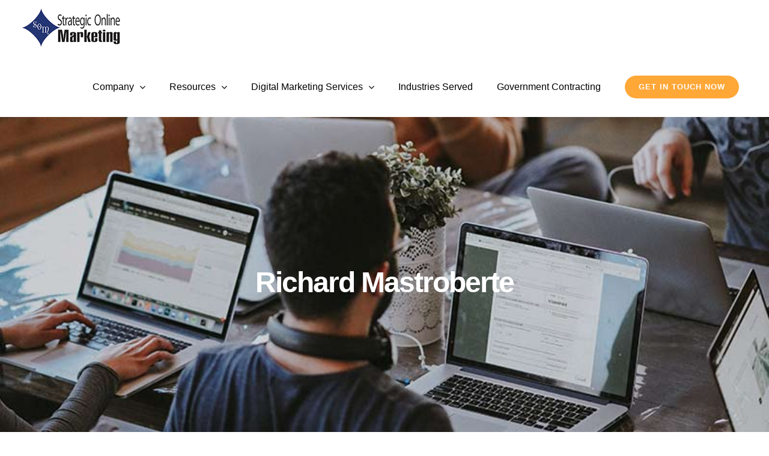

--- FILE ---
content_type: text/html; charset=utf-8
request_url: https://www.google.com/recaptcha/api2/anchor?ar=1&k=6LcMiMIUAAAAACS01jZbU2480Mclz3SLpindJPG0&co=aHR0cHM6Ly9zdHJhdGVnaWNvbmxpbmVtYXJrZXRpbmcubmV0OjQ0Mw..&hl=en&v=7gg7H51Q-naNfhmCP3_R47ho&size=invisible&anchor-ms=20000&execute-ms=30000&cb=xikxt8txxp4e
body_size: 48270
content:
<!DOCTYPE HTML><html dir="ltr" lang="en"><head><meta http-equiv="Content-Type" content="text/html; charset=UTF-8">
<meta http-equiv="X-UA-Compatible" content="IE=edge">
<title>reCAPTCHA</title>
<style type="text/css">
/* cyrillic-ext */
@font-face {
  font-family: 'Roboto';
  font-style: normal;
  font-weight: 400;
  font-stretch: 100%;
  src: url(//fonts.gstatic.com/s/roboto/v48/KFO7CnqEu92Fr1ME7kSn66aGLdTylUAMa3GUBHMdazTgWw.woff2) format('woff2');
  unicode-range: U+0460-052F, U+1C80-1C8A, U+20B4, U+2DE0-2DFF, U+A640-A69F, U+FE2E-FE2F;
}
/* cyrillic */
@font-face {
  font-family: 'Roboto';
  font-style: normal;
  font-weight: 400;
  font-stretch: 100%;
  src: url(//fonts.gstatic.com/s/roboto/v48/KFO7CnqEu92Fr1ME7kSn66aGLdTylUAMa3iUBHMdazTgWw.woff2) format('woff2');
  unicode-range: U+0301, U+0400-045F, U+0490-0491, U+04B0-04B1, U+2116;
}
/* greek-ext */
@font-face {
  font-family: 'Roboto';
  font-style: normal;
  font-weight: 400;
  font-stretch: 100%;
  src: url(//fonts.gstatic.com/s/roboto/v48/KFO7CnqEu92Fr1ME7kSn66aGLdTylUAMa3CUBHMdazTgWw.woff2) format('woff2');
  unicode-range: U+1F00-1FFF;
}
/* greek */
@font-face {
  font-family: 'Roboto';
  font-style: normal;
  font-weight: 400;
  font-stretch: 100%;
  src: url(//fonts.gstatic.com/s/roboto/v48/KFO7CnqEu92Fr1ME7kSn66aGLdTylUAMa3-UBHMdazTgWw.woff2) format('woff2');
  unicode-range: U+0370-0377, U+037A-037F, U+0384-038A, U+038C, U+038E-03A1, U+03A3-03FF;
}
/* math */
@font-face {
  font-family: 'Roboto';
  font-style: normal;
  font-weight: 400;
  font-stretch: 100%;
  src: url(//fonts.gstatic.com/s/roboto/v48/KFO7CnqEu92Fr1ME7kSn66aGLdTylUAMawCUBHMdazTgWw.woff2) format('woff2');
  unicode-range: U+0302-0303, U+0305, U+0307-0308, U+0310, U+0312, U+0315, U+031A, U+0326-0327, U+032C, U+032F-0330, U+0332-0333, U+0338, U+033A, U+0346, U+034D, U+0391-03A1, U+03A3-03A9, U+03B1-03C9, U+03D1, U+03D5-03D6, U+03F0-03F1, U+03F4-03F5, U+2016-2017, U+2034-2038, U+203C, U+2040, U+2043, U+2047, U+2050, U+2057, U+205F, U+2070-2071, U+2074-208E, U+2090-209C, U+20D0-20DC, U+20E1, U+20E5-20EF, U+2100-2112, U+2114-2115, U+2117-2121, U+2123-214F, U+2190, U+2192, U+2194-21AE, U+21B0-21E5, U+21F1-21F2, U+21F4-2211, U+2213-2214, U+2216-22FF, U+2308-230B, U+2310, U+2319, U+231C-2321, U+2336-237A, U+237C, U+2395, U+239B-23B7, U+23D0, U+23DC-23E1, U+2474-2475, U+25AF, U+25B3, U+25B7, U+25BD, U+25C1, U+25CA, U+25CC, U+25FB, U+266D-266F, U+27C0-27FF, U+2900-2AFF, U+2B0E-2B11, U+2B30-2B4C, U+2BFE, U+3030, U+FF5B, U+FF5D, U+1D400-1D7FF, U+1EE00-1EEFF;
}
/* symbols */
@font-face {
  font-family: 'Roboto';
  font-style: normal;
  font-weight: 400;
  font-stretch: 100%;
  src: url(//fonts.gstatic.com/s/roboto/v48/KFO7CnqEu92Fr1ME7kSn66aGLdTylUAMaxKUBHMdazTgWw.woff2) format('woff2');
  unicode-range: U+0001-000C, U+000E-001F, U+007F-009F, U+20DD-20E0, U+20E2-20E4, U+2150-218F, U+2190, U+2192, U+2194-2199, U+21AF, U+21E6-21F0, U+21F3, U+2218-2219, U+2299, U+22C4-22C6, U+2300-243F, U+2440-244A, U+2460-24FF, U+25A0-27BF, U+2800-28FF, U+2921-2922, U+2981, U+29BF, U+29EB, U+2B00-2BFF, U+4DC0-4DFF, U+FFF9-FFFB, U+10140-1018E, U+10190-1019C, U+101A0, U+101D0-101FD, U+102E0-102FB, U+10E60-10E7E, U+1D2C0-1D2D3, U+1D2E0-1D37F, U+1F000-1F0FF, U+1F100-1F1AD, U+1F1E6-1F1FF, U+1F30D-1F30F, U+1F315, U+1F31C, U+1F31E, U+1F320-1F32C, U+1F336, U+1F378, U+1F37D, U+1F382, U+1F393-1F39F, U+1F3A7-1F3A8, U+1F3AC-1F3AF, U+1F3C2, U+1F3C4-1F3C6, U+1F3CA-1F3CE, U+1F3D4-1F3E0, U+1F3ED, U+1F3F1-1F3F3, U+1F3F5-1F3F7, U+1F408, U+1F415, U+1F41F, U+1F426, U+1F43F, U+1F441-1F442, U+1F444, U+1F446-1F449, U+1F44C-1F44E, U+1F453, U+1F46A, U+1F47D, U+1F4A3, U+1F4B0, U+1F4B3, U+1F4B9, U+1F4BB, U+1F4BF, U+1F4C8-1F4CB, U+1F4D6, U+1F4DA, U+1F4DF, U+1F4E3-1F4E6, U+1F4EA-1F4ED, U+1F4F7, U+1F4F9-1F4FB, U+1F4FD-1F4FE, U+1F503, U+1F507-1F50B, U+1F50D, U+1F512-1F513, U+1F53E-1F54A, U+1F54F-1F5FA, U+1F610, U+1F650-1F67F, U+1F687, U+1F68D, U+1F691, U+1F694, U+1F698, U+1F6AD, U+1F6B2, U+1F6B9-1F6BA, U+1F6BC, U+1F6C6-1F6CF, U+1F6D3-1F6D7, U+1F6E0-1F6EA, U+1F6F0-1F6F3, U+1F6F7-1F6FC, U+1F700-1F7FF, U+1F800-1F80B, U+1F810-1F847, U+1F850-1F859, U+1F860-1F887, U+1F890-1F8AD, U+1F8B0-1F8BB, U+1F8C0-1F8C1, U+1F900-1F90B, U+1F93B, U+1F946, U+1F984, U+1F996, U+1F9E9, U+1FA00-1FA6F, U+1FA70-1FA7C, U+1FA80-1FA89, U+1FA8F-1FAC6, U+1FACE-1FADC, U+1FADF-1FAE9, U+1FAF0-1FAF8, U+1FB00-1FBFF;
}
/* vietnamese */
@font-face {
  font-family: 'Roboto';
  font-style: normal;
  font-weight: 400;
  font-stretch: 100%;
  src: url(//fonts.gstatic.com/s/roboto/v48/KFO7CnqEu92Fr1ME7kSn66aGLdTylUAMa3OUBHMdazTgWw.woff2) format('woff2');
  unicode-range: U+0102-0103, U+0110-0111, U+0128-0129, U+0168-0169, U+01A0-01A1, U+01AF-01B0, U+0300-0301, U+0303-0304, U+0308-0309, U+0323, U+0329, U+1EA0-1EF9, U+20AB;
}
/* latin-ext */
@font-face {
  font-family: 'Roboto';
  font-style: normal;
  font-weight: 400;
  font-stretch: 100%;
  src: url(//fonts.gstatic.com/s/roboto/v48/KFO7CnqEu92Fr1ME7kSn66aGLdTylUAMa3KUBHMdazTgWw.woff2) format('woff2');
  unicode-range: U+0100-02BA, U+02BD-02C5, U+02C7-02CC, U+02CE-02D7, U+02DD-02FF, U+0304, U+0308, U+0329, U+1D00-1DBF, U+1E00-1E9F, U+1EF2-1EFF, U+2020, U+20A0-20AB, U+20AD-20C0, U+2113, U+2C60-2C7F, U+A720-A7FF;
}
/* latin */
@font-face {
  font-family: 'Roboto';
  font-style: normal;
  font-weight: 400;
  font-stretch: 100%;
  src: url(//fonts.gstatic.com/s/roboto/v48/KFO7CnqEu92Fr1ME7kSn66aGLdTylUAMa3yUBHMdazQ.woff2) format('woff2');
  unicode-range: U+0000-00FF, U+0131, U+0152-0153, U+02BB-02BC, U+02C6, U+02DA, U+02DC, U+0304, U+0308, U+0329, U+2000-206F, U+20AC, U+2122, U+2191, U+2193, U+2212, U+2215, U+FEFF, U+FFFD;
}
/* cyrillic-ext */
@font-face {
  font-family: 'Roboto';
  font-style: normal;
  font-weight: 500;
  font-stretch: 100%;
  src: url(//fonts.gstatic.com/s/roboto/v48/KFO7CnqEu92Fr1ME7kSn66aGLdTylUAMa3GUBHMdazTgWw.woff2) format('woff2');
  unicode-range: U+0460-052F, U+1C80-1C8A, U+20B4, U+2DE0-2DFF, U+A640-A69F, U+FE2E-FE2F;
}
/* cyrillic */
@font-face {
  font-family: 'Roboto';
  font-style: normal;
  font-weight: 500;
  font-stretch: 100%;
  src: url(//fonts.gstatic.com/s/roboto/v48/KFO7CnqEu92Fr1ME7kSn66aGLdTylUAMa3iUBHMdazTgWw.woff2) format('woff2');
  unicode-range: U+0301, U+0400-045F, U+0490-0491, U+04B0-04B1, U+2116;
}
/* greek-ext */
@font-face {
  font-family: 'Roboto';
  font-style: normal;
  font-weight: 500;
  font-stretch: 100%;
  src: url(//fonts.gstatic.com/s/roboto/v48/KFO7CnqEu92Fr1ME7kSn66aGLdTylUAMa3CUBHMdazTgWw.woff2) format('woff2');
  unicode-range: U+1F00-1FFF;
}
/* greek */
@font-face {
  font-family: 'Roboto';
  font-style: normal;
  font-weight: 500;
  font-stretch: 100%;
  src: url(//fonts.gstatic.com/s/roboto/v48/KFO7CnqEu92Fr1ME7kSn66aGLdTylUAMa3-UBHMdazTgWw.woff2) format('woff2');
  unicode-range: U+0370-0377, U+037A-037F, U+0384-038A, U+038C, U+038E-03A1, U+03A3-03FF;
}
/* math */
@font-face {
  font-family: 'Roboto';
  font-style: normal;
  font-weight: 500;
  font-stretch: 100%;
  src: url(//fonts.gstatic.com/s/roboto/v48/KFO7CnqEu92Fr1ME7kSn66aGLdTylUAMawCUBHMdazTgWw.woff2) format('woff2');
  unicode-range: U+0302-0303, U+0305, U+0307-0308, U+0310, U+0312, U+0315, U+031A, U+0326-0327, U+032C, U+032F-0330, U+0332-0333, U+0338, U+033A, U+0346, U+034D, U+0391-03A1, U+03A3-03A9, U+03B1-03C9, U+03D1, U+03D5-03D6, U+03F0-03F1, U+03F4-03F5, U+2016-2017, U+2034-2038, U+203C, U+2040, U+2043, U+2047, U+2050, U+2057, U+205F, U+2070-2071, U+2074-208E, U+2090-209C, U+20D0-20DC, U+20E1, U+20E5-20EF, U+2100-2112, U+2114-2115, U+2117-2121, U+2123-214F, U+2190, U+2192, U+2194-21AE, U+21B0-21E5, U+21F1-21F2, U+21F4-2211, U+2213-2214, U+2216-22FF, U+2308-230B, U+2310, U+2319, U+231C-2321, U+2336-237A, U+237C, U+2395, U+239B-23B7, U+23D0, U+23DC-23E1, U+2474-2475, U+25AF, U+25B3, U+25B7, U+25BD, U+25C1, U+25CA, U+25CC, U+25FB, U+266D-266F, U+27C0-27FF, U+2900-2AFF, U+2B0E-2B11, U+2B30-2B4C, U+2BFE, U+3030, U+FF5B, U+FF5D, U+1D400-1D7FF, U+1EE00-1EEFF;
}
/* symbols */
@font-face {
  font-family: 'Roboto';
  font-style: normal;
  font-weight: 500;
  font-stretch: 100%;
  src: url(//fonts.gstatic.com/s/roboto/v48/KFO7CnqEu92Fr1ME7kSn66aGLdTylUAMaxKUBHMdazTgWw.woff2) format('woff2');
  unicode-range: U+0001-000C, U+000E-001F, U+007F-009F, U+20DD-20E0, U+20E2-20E4, U+2150-218F, U+2190, U+2192, U+2194-2199, U+21AF, U+21E6-21F0, U+21F3, U+2218-2219, U+2299, U+22C4-22C6, U+2300-243F, U+2440-244A, U+2460-24FF, U+25A0-27BF, U+2800-28FF, U+2921-2922, U+2981, U+29BF, U+29EB, U+2B00-2BFF, U+4DC0-4DFF, U+FFF9-FFFB, U+10140-1018E, U+10190-1019C, U+101A0, U+101D0-101FD, U+102E0-102FB, U+10E60-10E7E, U+1D2C0-1D2D3, U+1D2E0-1D37F, U+1F000-1F0FF, U+1F100-1F1AD, U+1F1E6-1F1FF, U+1F30D-1F30F, U+1F315, U+1F31C, U+1F31E, U+1F320-1F32C, U+1F336, U+1F378, U+1F37D, U+1F382, U+1F393-1F39F, U+1F3A7-1F3A8, U+1F3AC-1F3AF, U+1F3C2, U+1F3C4-1F3C6, U+1F3CA-1F3CE, U+1F3D4-1F3E0, U+1F3ED, U+1F3F1-1F3F3, U+1F3F5-1F3F7, U+1F408, U+1F415, U+1F41F, U+1F426, U+1F43F, U+1F441-1F442, U+1F444, U+1F446-1F449, U+1F44C-1F44E, U+1F453, U+1F46A, U+1F47D, U+1F4A3, U+1F4B0, U+1F4B3, U+1F4B9, U+1F4BB, U+1F4BF, U+1F4C8-1F4CB, U+1F4D6, U+1F4DA, U+1F4DF, U+1F4E3-1F4E6, U+1F4EA-1F4ED, U+1F4F7, U+1F4F9-1F4FB, U+1F4FD-1F4FE, U+1F503, U+1F507-1F50B, U+1F50D, U+1F512-1F513, U+1F53E-1F54A, U+1F54F-1F5FA, U+1F610, U+1F650-1F67F, U+1F687, U+1F68D, U+1F691, U+1F694, U+1F698, U+1F6AD, U+1F6B2, U+1F6B9-1F6BA, U+1F6BC, U+1F6C6-1F6CF, U+1F6D3-1F6D7, U+1F6E0-1F6EA, U+1F6F0-1F6F3, U+1F6F7-1F6FC, U+1F700-1F7FF, U+1F800-1F80B, U+1F810-1F847, U+1F850-1F859, U+1F860-1F887, U+1F890-1F8AD, U+1F8B0-1F8BB, U+1F8C0-1F8C1, U+1F900-1F90B, U+1F93B, U+1F946, U+1F984, U+1F996, U+1F9E9, U+1FA00-1FA6F, U+1FA70-1FA7C, U+1FA80-1FA89, U+1FA8F-1FAC6, U+1FACE-1FADC, U+1FADF-1FAE9, U+1FAF0-1FAF8, U+1FB00-1FBFF;
}
/* vietnamese */
@font-face {
  font-family: 'Roboto';
  font-style: normal;
  font-weight: 500;
  font-stretch: 100%;
  src: url(//fonts.gstatic.com/s/roboto/v48/KFO7CnqEu92Fr1ME7kSn66aGLdTylUAMa3OUBHMdazTgWw.woff2) format('woff2');
  unicode-range: U+0102-0103, U+0110-0111, U+0128-0129, U+0168-0169, U+01A0-01A1, U+01AF-01B0, U+0300-0301, U+0303-0304, U+0308-0309, U+0323, U+0329, U+1EA0-1EF9, U+20AB;
}
/* latin-ext */
@font-face {
  font-family: 'Roboto';
  font-style: normal;
  font-weight: 500;
  font-stretch: 100%;
  src: url(//fonts.gstatic.com/s/roboto/v48/KFO7CnqEu92Fr1ME7kSn66aGLdTylUAMa3KUBHMdazTgWw.woff2) format('woff2');
  unicode-range: U+0100-02BA, U+02BD-02C5, U+02C7-02CC, U+02CE-02D7, U+02DD-02FF, U+0304, U+0308, U+0329, U+1D00-1DBF, U+1E00-1E9F, U+1EF2-1EFF, U+2020, U+20A0-20AB, U+20AD-20C0, U+2113, U+2C60-2C7F, U+A720-A7FF;
}
/* latin */
@font-face {
  font-family: 'Roboto';
  font-style: normal;
  font-weight: 500;
  font-stretch: 100%;
  src: url(//fonts.gstatic.com/s/roboto/v48/KFO7CnqEu92Fr1ME7kSn66aGLdTylUAMa3yUBHMdazQ.woff2) format('woff2');
  unicode-range: U+0000-00FF, U+0131, U+0152-0153, U+02BB-02BC, U+02C6, U+02DA, U+02DC, U+0304, U+0308, U+0329, U+2000-206F, U+20AC, U+2122, U+2191, U+2193, U+2212, U+2215, U+FEFF, U+FFFD;
}
/* cyrillic-ext */
@font-face {
  font-family: 'Roboto';
  font-style: normal;
  font-weight: 900;
  font-stretch: 100%;
  src: url(//fonts.gstatic.com/s/roboto/v48/KFO7CnqEu92Fr1ME7kSn66aGLdTylUAMa3GUBHMdazTgWw.woff2) format('woff2');
  unicode-range: U+0460-052F, U+1C80-1C8A, U+20B4, U+2DE0-2DFF, U+A640-A69F, U+FE2E-FE2F;
}
/* cyrillic */
@font-face {
  font-family: 'Roboto';
  font-style: normal;
  font-weight: 900;
  font-stretch: 100%;
  src: url(//fonts.gstatic.com/s/roboto/v48/KFO7CnqEu92Fr1ME7kSn66aGLdTylUAMa3iUBHMdazTgWw.woff2) format('woff2');
  unicode-range: U+0301, U+0400-045F, U+0490-0491, U+04B0-04B1, U+2116;
}
/* greek-ext */
@font-face {
  font-family: 'Roboto';
  font-style: normal;
  font-weight: 900;
  font-stretch: 100%;
  src: url(//fonts.gstatic.com/s/roboto/v48/KFO7CnqEu92Fr1ME7kSn66aGLdTylUAMa3CUBHMdazTgWw.woff2) format('woff2');
  unicode-range: U+1F00-1FFF;
}
/* greek */
@font-face {
  font-family: 'Roboto';
  font-style: normal;
  font-weight: 900;
  font-stretch: 100%;
  src: url(//fonts.gstatic.com/s/roboto/v48/KFO7CnqEu92Fr1ME7kSn66aGLdTylUAMa3-UBHMdazTgWw.woff2) format('woff2');
  unicode-range: U+0370-0377, U+037A-037F, U+0384-038A, U+038C, U+038E-03A1, U+03A3-03FF;
}
/* math */
@font-face {
  font-family: 'Roboto';
  font-style: normal;
  font-weight: 900;
  font-stretch: 100%;
  src: url(//fonts.gstatic.com/s/roboto/v48/KFO7CnqEu92Fr1ME7kSn66aGLdTylUAMawCUBHMdazTgWw.woff2) format('woff2');
  unicode-range: U+0302-0303, U+0305, U+0307-0308, U+0310, U+0312, U+0315, U+031A, U+0326-0327, U+032C, U+032F-0330, U+0332-0333, U+0338, U+033A, U+0346, U+034D, U+0391-03A1, U+03A3-03A9, U+03B1-03C9, U+03D1, U+03D5-03D6, U+03F0-03F1, U+03F4-03F5, U+2016-2017, U+2034-2038, U+203C, U+2040, U+2043, U+2047, U+2050, U+2057, U+205F, U+2070-2071, U+2074-208E, U+2090-209C, U+20D0-20DC, U+20E1, U+20E5-20EF, U+2100-2112, U+2114-2115, U+2117-2121, U+2123-214F, U+2190, U+2192, U+2194-21AE, U+21B0-21E5, U+21F1-21F2, U+21F4-2211, U+2213-2214, U+2216-22FF, U+2308-230B, U+2310, U+2319, U+231C-2321, U+2336-237A, U+237C, U+2395, U+239B-23B7, U+23D0, U+23DC-23E1, U+2474-2475, U+25AF, U+25B3, U+25B7, U+25BD, U+25C1, U+25CA, U+25CC, U+25FB, U+266D-266F, U+27C0-27FF, U+2900-2AFF, U+2B0E-2B11, U+2B30-2B4C, U+2BFE, U+3030, U+FF5B, U+FF5D, U+1D400-1D7FF, U+1EE00-1EEFF;
}
/* symbols */
@font-face {
  font-family: 'Roboto';
  font-style: normal;
  font-weight: 900;
  font-stretch: 100%;
  src: url(//fonts.gstatic.com/s/roboto/v48/KFO7CnqEu92Fr1ME7kSn66aGLdTylUAMaxKUBHMdazTgWw.woff2) format('woff2');
  unicode-range: U+0001-000C, U+000E-001F, U+007F-009F, U+20DD-20E0, U+20E2-20E4, U+2150-218F, U+2190, U+2192, U+2194-2199, U+21AF, U+21E6-21F0, U+21F3, U+2218-2219, U+2299, U+22C4-22C6, U+2300-243F, U+2440-244A, U+2460-24FF, U+25A0-27BF, U+2800-28FF, U+2921-2922, U+2981, U+29BF, U+29EB, U+2B00-2BFF, U+4DC0-4DFF, U+FFF9-FFFB, U+10140-1018E, U+10190-1019C, U+101A0, U+101D0-101FD, U+102E0-102FB, U+10E60-10E7E, U+1D2C0-1D2D3, U+1D2E0-1D37F, U+1F000-1F0FF, U+1F100-1F1AD, U+1F1E6-1F1FF, U+1F30D-1F30F, U+1F315, U+1F31C, U+1F31E, U+1F320-1F32C, U+1F336, U+1F378, U+1F37D, U+1F382, U+1F393-1F39F, U+1F3A7-1F3A8, U+1F3AC-1F3AF, U+1F3C2, U+1F3C4-1F3C6, U+1F3CA-1F3CE, U+1F3D4-1F3E0, U+1F3ED, U+1F3F1-1F3F3, U+1F3F5-1F3F7, U+1F408, U+1F415, U+1F41F, U+1F426, U+1F43F, U+1F441-1F442, U+1F444, U+1F446-1F449, U+1F44C-1F44E, U+1F453, U+1F46A, U+1F47D, U+1F4A3, U+1F4B0, U+1F4B3, U+1F4B9, U+1F4BB, U+1F4BF, U+1F4C8-1F4CB, U+1F4D6, U+1F4DA, U+1F4DF, U+1F4E3-1F4E6, U+1F4EA-1F4ED, U+1F4F7, U+1F4F9-1F4FB, U+1F4FD-1F4FE, U+1F503, U+1F507-1F50B, U+1F50D, U+1F512-1F513, U+1F53E-1F54A, U+1F54F-1F5FA, U+1F610, U+1F650-1F67F, U+1F687, U+1F68D, U+1F691, U+1F694, U+1F698, U+1F6AD, U+1F6B2, U+1F6B9-1F6BA, U+1F6BC, U+1F6C6-1F6CF, U+1F6D3-1F6D7, U+1F6E0-1F6EA, U+1F6F0-1F6F3, U+1F6F7-1F6FC, U+1F700-1F7FF, U+1F800-1F80B, U+1F810-1F847, U+1F850-1F859, U+1F860-1F887, U+1F890-1F8AD, U+1F8B0-1F8BB, U+1F8C0-1F8C1, U+1F900-1F90B, U+1F93B, U+1F946, U+1F984, U+1F996, U+1F9E9, U+1FA00-1FA6F, U+1FA70-1FA7C, U+1FA80-1FA89, U+1FA8F-1FAC6, U+1FACE-1FADC, U+1FADF-1FAE9, U+1FAF0-1FAF8, U+1FB00-1FBFF;
}
/* vietnamese */
@font-face {
  font-family: 'Roboto';
  font-style: normal;
  font-weight: 900;
  font-stretch: 100%;
  src: url(//fonts.gstatic.com/s/roboto/v48/KFO7CnqEu92Fr1ME7kSn66aGLdTylUAMa3OUBHMdazTgWw.woff2) format('woff2');
  unicode-range: U+0102-0103, U+0110-0111, U+0128-0129, U+0168-0169, U+01A0-01A1, U+01AF-01B0, U+0300-0301, U+0303-0304, U+0308-0309, U+0323, U+0329, U+1EA0-1EF9, U+20AB;
}
/* latin-ext */
@font-face {
  font-family: 'Roboto';
  font-style: normal;
  font-weight: 900;
  font-stretch: 100%;
  src: url(//fonts.gstatic.com/s/roboto/v48/KFO7CnqEu92Fr1ME7kSn66aGLdTylUAMa3KUBHMdazTgWw.woff2) format('woff2');
  unicode-range: U+0100-02BA, U+02BD-02C5, U+02C7-02CC, U+02CE-02D7, U+02DD-02FF, U+0304, U+0308, U+0329, U+1D00-1DBF, U+1E00-1E9F, U+1EF2-1EFF, U+2020, U+20A0-20AB, U+20AD-20C0, U+2113, U+2C60-2C7F, U+A720-A7FF;
}
/* latin */
@font-face {
  font-family: 'Roboto';
  font-style: normal;
  font-weight: 900;
  font-stretch: 100%;
  src: url(//fonts.gstatic.com/s/roboto/v48/KFO7CnqEu92Fr1ME7kSn66aGLdTylUAMa3yUBHMdazQ.woff2) format('woff2');
  unicode-range: U+0000-00FF, U+0131, U+0152-0153, U+02BB-02BC, U+02C6, U+02DA, U+02DC, U+0304, U+0308, U+0329, U+2000-206F, U+20AC, U+2122, U+2191, U+2193, U+2212, U+2215, U+FEFF, U+FFFD;
}

</style>
<link rel="stylesheet" type="text/css" href="https://www.gstatic.com/recaptcha/releases/7gg7H51Q-naNfhmCP3_R47ho/styles__ltr.css">
<script nonce="YPLzK52r2DH_DvgphSl3yw" type="text/javascript">window['__recaptcha_api'] = 'https://www.google.com/recaptcha/api2/';</script>
<script type="text/javascript" src="https://www.gstatic.com/recaptcha/releases/7gg7H51Q-naNfhmCP3_R47ho/recaptcha__en.js" nonce="YPLzK52r2DH_DvgphSl3yw">
      
    </script></head>
<body><div id="rc-anchor-alert" class="rc-anchor-alert"></div>
<input type="hidden" id="recaptcha-token" value="[base64]">
<script type="text/javascript" nonce="YPLzK52r2DH_DvgphSl3yw">
      recaptcha.anchor.Main.init("[\x22ainput\x22,[\x22bgdata\x22,\x22\x22,\[base64]/[base64]/UltIKytdPWE6KGE8MjA0OD9SW0grK109YT4+NnwxOTI6KChhJjY0NTEyKT09NTUyOTYmJnErMTxoLmxlbmd0aCYmKGguY2hhckNvZGVBdChxKzEpJjY0NTEyKT09NTYzMjA/[base64]/MjU1OlI/[base64]/[base64]/[base64]/[base64]/[base64]/[base64]/[base64]/[base64]/[base64]/[base64]\x22,\[base64]\\u003d\\u003d\x22,\[base64]/Cj0PCnnwdwrXDjCbDo1zCs8KQXMOYwoFfwrLCg13ChH3Dq8KHNDDDqMOSTcKGw4/DunNzKH3CsMOJbWHCmWhsw57DrcKoXVrDicOZwowkwoIZMsK0KsK3d3jClmzChAoLw4VQaU3CvMKZw6jCpcOzw7DCpsOjw58lwoh2wp7CtsKSwo/Cn8O/wqE4w4XClTXCq3Z0w7HDpMKzw7zDj8Oxwp/DlsK+I3PCnMKEaVMGDsKAMcKsMAvCusKFw7hBw4/CtcOywqvDihlhcsKTE8KzwojCs8KtOxfCoBNtw7/[base64]/DqsKUFsOtw7BHbQzCmw7CqjTCpn8PcQ/[base64]/DhcOBwqXDiUJ5JifDg8KiO3vDsXZXBDnDnMO2wr7Du8O1wqPCmzPCgsKUEiXCosKfwrEEw7XDtlt5w5sOJsKlYMKzwpTDmsK8dnJKwqzDsiApXQNUYsKaw65jR8OVwobCr2/Dq05aZsOINTfCmsKuwrjDgMKLwqnDn1VUQw4HQiVxCMKgw6kCaXDDvsK1L8KlPB/Cox7CgwrCv8Okwq/CqgzDjcK1wpbCgsOFIMOvE8OkCn/CqzEfM8KTw4DDpMKHwrPDo8Ocw5xdwq1Vw67ClcKBesK/wrnCpmTCmMKrQlXDuMOUwpg7IxnDs8KBfMODN8Kvw4vCl8K/TD7CiWvCksKfw7w0wpJMw7tfIB0rFCQswqzCpCjDgjN6Yh9mw7EAfCMIGcONF0Rfw4h3ThgowoAXWcKnIcKadDPDonDDlMKLw7zDr23DpsObCyIeK1HDgMKSw5jDlMKKe8OVL8KPw6bCg1TDp8KfAkTCpcKEN8OswpLDqsOldFPCsQPDhVXDnsOXZMOyTcO/fsOywokoCsO6w7zCtcOHbR/CpDANwoLCumoMwqFww6jDpcKww4ILN8OTwprDh2DDnEjDosKgFF1zVcO/w7bDpMKbCXRCw7LCiMOXwoRQB8OIw5/CrH16w4rDtTFvwo/DmTwSwqJUTMKhwr4vw6NdWcOXU1DCk3poUcKjwqjCt8Kfw57CpMOjw7dYYDHCn8OfwpbCnTcWS8OWw7FocMOHw54Uc8O5w5zDvCRMw5tJwqTCjjlLU8OFwrLDocOeEsKXwoDDusKudsKwwr7Csy9OczRYWBHCpsO2w5l2M8O0CQZaw7DDgX/[base64]/DrwrDhStTShXCucO/wrMIRzZyw7nCsl4bwo/CtMKzasOywqsOwoFUwrpUwplxwrXDmlXCnnXDjR3Dgh7CqFFVPMOaL8KvIUXCqgHCjgUKDcK/[base64]/CtcKRwr/DtR3CuMO9w7PDsMKfK2YSwpDCgMOOwo3DtwJdw5rDrMKww6XCiA4uw60wM8KBaRDCmsO9w4EoTcONM3jDiVVCCGlbQ8Obw7tsIynDiUDCoApFFmhJfR/Dh8Oowq/Cn3/CpDYEUy1HwqwaLnoSwofCvcKHw7pAw7plwqnDjMO+woR7wpgywpnCkDDCpBnCk8KmwrLDpzvCoFXDnsOEwpYMwo9cwpRkOMOMwpjDtAQiYMKGw6E1WMOnOsOLbMKCcwxSPsKpEcKcalAjanRDw5suw6/DnHIlRcKWAwYrwrF0fHjCmRrCrMOWwoQ2wrLCkMO1woHDoVrDjV0fwoAtScOLw653w7rDosO5H8Kgw4HCnRFZw4EyDcKkw5cMXn0dw7LDrMKnKMOjw5ZHYirCv8K5cMK1w4/DusO8w7ZxFcKUwqrCvsK5bcKLXwHDlMOiwqrCpmHDlDHCtcKswoXCncO0U8OKwrHDmsOKTCvCnl/DkxPDgsOcwo9IwrPDqwobwo9zwo5oTMKgwprCt1DDocK1YMObFixIT8KgQA/CtMO2PwNsAcKBJsKfw41mw4zDjElqPsKEwqIwWHrDpcKPw6zCh8KxwpBCwrPCumhyGMKHw6l2IA/DvMKHHcKSwrHDvsK+asOrTsOAwqRWEDYVwrLDrRlVfMOtwr3CtiIbe8KowotowosjXjwJwrlPPD0Pwqhlwpo/[base64]/DksOTwqdhwq7CisOMXcKmw4w3w7fDjXnCkiHCkQwvck55WMO2aDAhwo/CqXY1AsOww5AhR2jCqiJEw5gjw7o2JiTDsBoRw7rDiMKGwrBcPcKmwpgCUi3DrysAAVZYw73Cn8KaESBuwo3DjMOvw4bCqcOzVsOWw63DhcKXw4hTw4HDhsO4w5spw53Cs8OJwqzCgzlLw7PDrx/[base64]/ClcOvwqjCphYGc8KVwp58V2IKbcOmwpzClQ3DrncPw5RUY8KiaBNlwp7DlsORYlA4SCrDqcKTE2TCgD/[base64]/wox0wq0sKFkHD8Kpw5xiwq0rcUpsFk5/LRrCqMOwMX0twpnChcKHEsKqEHfDqgHCljQSfwPDpcOeU8KTSMOtwqDDnVvDkxV9w5vCqSzCvsK4wogkfMOww4pmwrwcwpTDt8O/w4nDicKaOcO1ExQBA8KUF3QZf8KYw73DlDrDi8OUwqPCo8OCBibCrh82RcK/OiLCm8O9IcOFWWXDoMOmXcOABMKEwqDCvygAw5g9wrrDlMO5w4x8aBzDmsOIw7M0Jhl3w5hOFMOgJy/[base64]/CksODw4gFwqnDty0ywoo0wokrw6k1w6HDocO3TMOzwoc0wpt5NsK3AcOQRRDCh2bDrMObXsKLesK5wrB5w5NnBsK6w4gnwpoOw4k2DMKVw5zCuMO7akoDw7gWwoPDjsOFO8Oww7/CiMKIwqBHwqTDjMKnw63DssOBFCM2wpBbwrwrLRZzw4JDFcOTJcKVwqFywo0bwoLCs8KOwrkDKsKNwqbCs8KVMULDgsKwTjl4w55COW3CuMOYMMOXw7DDlcKlw67DqAkkw6/CocKlwqQ3w7zCux7Co8Olwo/CpsK7wpQQFxXCmnNuWsOjWcO0WMKgPMOqbMOew7JtXwPDm8KsUsOaASBDXcOMw5U3w6LDvMKSwr09worCr8O1wqrCi2h2QmUXDiMWGSDDh8KOw6nCicOcNyceCUTCl8KcCTdxw6wNGT4CwqEPax1uMMKJw5nCpCIzVsOMNcKGW8O8wo1Tw6HDuEhKw6/[base64]/w4YOVloSw73DtsO0fSnDgMKpw4Zrw6bDgGwgwq9PacK4wqPCosKDBcOGGz3CvTdid3LCr8KrA0rCnFbDocKKwprDtMO7w7xNFQjCrXbDowIZwpI7RMODDsOVHWrDiMOhwoomwqtyRBXCklDDp8KMFhRkPQk/NnHCgcKYwoINw5bCtcK1wqwYHHcPNXsaV8OmCsKGw6VVbcKsw4UVwrAPw4XDnwbDnDbCoMKmW0l5w4DCiQcOw5/DgsK/[base64]/[base64]/DmcKTaEgjw6LCgsOgw5cZGj9iQUnCpR54w5jCpMK6Qi3Dl14cSxTDhA/DsMOcAF8/bEXDhmNLw7IDw5vCn8OtwovDn1TDjsKBSsOfw4XCkwYHwp3CqzDDhQI9T33CoFVfwqEWQ8Ouw6Mtwo0gwosiw5tkw7tLFMKTw7EVw47DmiQXDSXClcOcGMOzfMOLwpMqYMOdPArCj1lrwpLDjx7Crk1/[base64]/Cn8Khw4XCq2tcw6Y7LsK4w5vDnMKYwonCpS5mTcKcZsOpw7oOflzDh8OawrNMDcKwcMK0B1PDsMK1w7VlF1JoQxjCrhjDjcKqFh/DsFhRw4DCrDTDiB3Dp8K8FGrDjHnCqsOIZxUZwq8JwoMEIsOlVFoQw4PCs2bCgsKqFlfCuHrDojAcwpXDqkTClcOfwoDCoDRnRcKkW8KHw45oRsKYw7MBXsK/wqTDpwUkVH47HkDCqE9PwpU2X3AoKDE0w5sLwp/DiRMyPMO+ZkXDvHzCqQLDmcK2M8Oiw4F5QmNZwoAsBlsdTcKhXkstw4/[base64]/w7fDm8OUPAHCssOgwp/CuMK+GXXCi8KmwrrCkGXDikLDg8OzWBkrXsKMw4tew6fDr13DgMOZAsKLSQDDlFvDrMKJFcOKBHMvw5dAVcOlwqk/U8OkBjl9w5vCk8OPw6Z8wqk0S3PDo1ICwpLDjsKDwrbDncKAwqFGIhbCnMK5AislwpDDlMKYITswKsKbwpnDnxDDh8OjfE0FwpHCnsKbIcOMZxTCnsOBw4fDoMKkw7fDh3pmw6Vafhd1w6tGXG8SLWDDrcOFPnjComPChFLCisOrWlDDn8KKIy7Cll/DhWJ+DMOiwqHDsUzCpV4jNRrDrmvDm8K+wrMnKGMkTcONVsKtwo/[base64]/wrLChS/[base64]/[base64]/w5ZdOBPDon4TPCrCum0OU8KFw5DDoxwAwpzChsKUw5QSVcKzw6PDsMOODsOzw7vDhGXDkQkofsK5wp0aw6xhH8KUwpctQsKVw5jCm3l2JTXDq3swSWt+w7/CoGfCt8Kgw4HDoFdAPMKZQVnCpX7DryLDsC/Dmw7CjcKCw7HDjQxgw5FLIcOBwqzCr2/CgsKfdcOBw6XDmys9a2nDnsOawrbDmxEKM3DDuMKPd8K4w4J1wofDhMK+XE/DlUHDvwHDu8KtwrzDvAFyXsOROcOTD8KCwoZpwr7CmhrDo8OYwogXJ8KWPsKhT8KVAcKkw4pSwrxRwoVpDMOSwpnDtsOaw6dUwqjCpsKnw6cVw44HwoMrwpHDg1lVwp0vw4bDtcOMwqvCkGvDs17CmA/DghTDocOLwp3Dj8KMwppbBik6GRN1TXTCtSPDosOzwrLDrsKKXsK2w6BsMCPCm0orUXvDi0hRW8OyKsOrD27Clz7DlxbCmWjDrwXCp8OMIydZw4vDgsOJJVnCh8KFQcO5wrNRw6fDjcOuwrvDtsOjw43DssOQLsK4bn/DvsKlRVMpw4fDmnvCgMKnUsOlwo91wrfDtsOTw7xzw7LCkzVNYcOPw5gbUH0BDDhMWlJvBsOww7IGbgvDoxzCuwMERGPCsMOZw5ZrFHdwwr4ER0MlCjB9w7xUw70kwqsCwpDClQvCl0/CmDXCiwHDvGpEODE9U33CpAhSJsOxwp/Dh0nCqcKGasOeF8Oew4TDq8KtcsKwwrl7wrrDmjrCocKUXzQQTxEfwqESIg8Wwos4wo06J8KVE8Kcw7JhNGTCsDzDi1jCgMOpw4B/[base64]/DvsKmO8OQw44vYsK5c2ETwqVgw4MgRMKDQsKBQMO2BHY4wozDo8O2HktPaWlMQ1MHbjXDgnEOUcOFbMObw7rDuMK8ZEN2QMOLCX8vdsKVw77CsidTw5FyeRHCnnBzdE/DhsOUw5vDkcKcMgrCpF5FIj7Cql7DncKKGnrCmUQrwqTDnsKxw6rDpmTCq0ENwpjCoMO1wr9mw5rCqsOyIsOPEsKewpnCtMOXMG8pLH3DnMKMJcKyw5MUOsKtKFbDv8O8AsKHLDDDj0vCtMOAw7jClX7Cl8O2F8O/w7jCpAxJCDTCki0pwpHDqcKUZcOOFcKhEMKvw4LDnEXClMODwoPCncOuJEdqwpLDnsKXwo/DjwMIYMO/w5/DoRdYwpLDtMKHw7nDhMOQwqbDqsOISMOFwpfCrmjDqWPCgCsNw44Ow5bCpEQ2wrzDicKRw6bCsyVSARdQAcO5YcKjUcOQZ8KjU05jwo1pw4wTwo9/MX/CiRcqE8KsMMKBw70qwrHCssKAfEvCn2Unw50Vwr7CvU9Owq16wq4XGBnDkxxdP1xew7jDhsOYUMKPEVLCsMO3w4Zmw6LDsMOaK8Ojwphiw6ILG1ESwoRzKU3Dpx/CqDnDhFzDpjnDkEJiwqfCvzvDkcKCw4rCoHfDsMKlSiUuwrVTw4F7wrDDnMOvChxLwppqw55iRsOPaMOJR8K0ekxdDcK/PznCiMOyUcKbLxdTwpfCn8O6wprDk8KKJEk6w4McChPDjX7Dl8OWUMOowrLDimjDrMOnw5QlwqILwrIVwrxqw4TDkShTw4dJTCIrw4XDi8KKw7nDpsKDwpLCh8OZw7tGFjt/U8KbwqwfTEdlLGdwH2fDvMK9wqMkDMKEw6EyWMKaQ2/CpR/[base64]/Ds8KNw7JWGhvCosOHBVZROGkGBcKswp5twqJiDjB3w6hZworCpcOKw5jCl8OhwrBoScKaw4taw5zDm8Ofw7hZHcOXQTDDtMOpwo1KJsKnw7rCpMKEQsKCw6xUw41Ww5BFwpvDncKfw4gPw6bCr33Dv2gkw5bDpG/[base64]/AcOBFT/Ct8OrFsOfVcO/[base64]/[base64]/DmMOkDnfDmsOSw4TChcOpK1UZw7DCh3XCkDE6w6MhW8O1w488w6AQYsOPwprCkz7CjAY7woDCo8KWF33DoMOHw7ADK8KBITvDsWzDpcKgw5vDh2vDmsKaR07Dq2HDnVdOUMKPw4Ulw78iw5gZwq5RwpAATFBrMFxiU8KKw7jDicK/X0vCv2zCpcO3w5lUwpHCuMKwDT3Cv3hNX8OaPsOLPBnDmhwBBsKxBDjCu27Dk3IXw59iQGfCsitYw4pqYQ3DuTfDoMKuXUnDphbCozPDpcOpaw8sNm5mwo9SwpVowoFXV1BGw6vDssOqw43DiDVIwrwiwqjDjcOSw4cpw5/Ci8OKcWFewqlXZC5hwpjCkUt+WcOUwpHCjU1nVUnCl25hwoHCiEJWw7/[base64]/CnRLDncKLwqDCvsO+fcOIXMOuaAljw6wow7LClWDDusOlMsO0w4F+w5zDgh8wCBLDshnCihNUw7fDiQ46IhjDqMKVWxJNw4RMSMKfOUzCsDtHKsOAw5Rzw63Du8KbNijDmcKwwqItDMOGcQ7DsQAFwr9aw5RUOkkZwrjDsMOaw4siLDh8VBnCp8K/J8KfW8O/wqxJbDolw4gawqvDjUEjwrfDtMOjIcKLB8KEK8OaYFbCvTdcAmjCv8Khwq83RMK8w6DDg8KXVV7Dkw3DssOCBcKDwo8QwpzCqMKAworDnsKWYMOuw6jCvXQSUMOfwpjCoMOVMHHDpEg9LcO5GXRMw6zDv8ONUXLCtWwPfcOSwo9KP1lDeyLDk8KWw6N9aMO/CybCkH3DiMKTw4IewocAwqLCvAjCrxVqwrLCsMKCwoxxIMK0ZcO1MyDCiMKxHlhKw6RQcgk7SFPDncKbwpYmalpZEcKuwrDChV3DjMKLw7B+w412wovDi8KVIlgZWsOLBCrCpxbCh8Oxw4BgGEfChMKDdWfDn8K/w4BBwrYuwq9aWS/[base64]/[base64]/DqMKvfDLCrcKeTiocfMKcdsOcVcKaw5ljEcKPw4oMDB7DosOOwq3CgWRdworDpR7DjwLCui4IJ3FPwrfCuE/DnsOaU8O8wpw+I8Kqd8Oxw4DChw9NWXItKsKgw6kbwpVIwpx1w5zDsDPCusK1w64CwpTCsFoWw4s0LcONM1/[base64]/Cq3zDhk5HSVs4wq0zHMOrBsKTw5nDvjnDn3DCjnJ9byUDwrgnM8O2wqZqw5QoQlEdMsOTeUDCusOBQUQnwojDmlbDoEPDmTnDl0plG20Dw7xSw6zDhXzCl0TDmMOswqE2wqvCkGYASw5uwqPCi2UULhxrWhvCgcOcw7U/w645w4s+bsKNBMKZw4ofw44RSWbCpMKpw5sYw6fCsGpuwpUvRMOrw5jDp8KGOsKzNljCvMK5wo/Cq3l4fUtuwos/[base64]/DmUbCjcOJw4rCosOlw4nCmMOkLEXCv8Ohwp/[base64]/[base64]/CsT42w4NaB8O3w4A/w5vDn8K+w70Bf0VVwqbCosOKfVLDlMKiacK8w5gxw7QVFMOlO8O5E8Kvw6QuY8OKFnHCpC0EAHZ6w4fDg0Y5wr/[base64]/[base64]/DpcOZw59/VMOlKQdvUsOeK3PDjCcTw4c1McOxOcOawqhOQA0oB8OIBlfCjUJAZHPDi0fCgGVeSMOfwqbCkcKpen9Yw5YWwqprw5JUQQhKwoYYwrXClHjDqsKuO2wWH8OfOz8YwqMgc18EDj08SgYCSsKJYsOgUcO+WS3CuQzDqFVFwqEPUys3wq/Cq8OWw4/[base64]/w5jDvcO+ZcK+YgHCj1/[base64]/w63CkRx7OxI0wrXCvWUIw7/DqVzDs8KtwqIsRQXCoMOlFifDvcOFcU/Ciy/CtXdpS8KHw6TDlMKPwrd9AcKnd8K/wrZ/w5TCiHofQcOSTsOvbicow6fDh1ZXwocbO8KZUMOWNUzCsG5rEcOGwo3CvyzDocOlRMOTe1s1AWAaw6JbbibDpmFxw7LDh2XCkHEJSHHDgiPCmcOMw6gLw7PDksKUE8OZS39Mf8OXwo4laF7DjcKCZMKHwovCvlJ7IcKdwq9uY8KcwqYoVhIuwoRfw4PCs1BNYsO7w4/Du8OVL8Oqw5tuwoZ2wodQw6FyBQgkwq3CoMOTeyfCmRYuWsORGsOyFsKEw60LLDbDhcOSw5zCnMKLw4rCnzbCkBvDhj3DukPDsUfCmsOAw5fDvGrCgXk3asKPwpvCkhnCt0/DoEY4w6U4wr/DusKSw6fDhhAXesOMw5jDnsKhX8O1wonDs8KLw4fDhT1Tw49pwptjw6V8w7PCoi5lwoNeLWXDt8OmPDLDnk7DncOQB8OMw4V9w6kZN8OZwqzDmsOOVF/Ctz0/GRXDigRyw6I/w6bDvmg+HFzCokF9KsO9UkRJw6RKDBJqwqXDqMOzChZqwp1Xw5pHw7wDZMOMCsOXwofCicKLwqnDssKhwqQYw5zCuBNIw7rDlT/DqMOUBz/[base64]/R18UBMOmFGnCicKewpvDlsK4Z1vDpSVuEsOJwrcmWCvCqsKvwoRPPU80asOEw4bDnA3DqMOZwroGVQLCgkhww6BTw75uAsOpbjvCqUXCssONwq88w6dXKk/[base64]/wrHCv3bDv2rDrhDDmmksKcOoQcObRDzDmcOZcXctw7nClgLCvWYOwr3DgsKcwpYhwr3CvcOJEsKICcKfKcOYw6EsOzjDuX5oZQ7CksOXWDgoL8KzwoUtwokbC8OSw4lRwqJSwp4QU8O4YcO/wqBjd3VFw5hXw4LCr8ObasKgcxHCusKXw5JXw4bCjsKZBsOSwpDDgMOAw459w4DCu8O0RxfDqkEFwpXDpcO/IXJTe8OnP23DusOdwr9WwrbCj8OWwoAnw6fCpzVtwrJLwphjw6gMKBHDimzCmz/Dl1rCs8O6N0fCpn4SQsKuChXCuMO2w7JMOj9pXWd5JcKXw47Cr8KibVPDizBMElFDI2XCqz8IbxYPHhMaWsOXbWnDjcK0N8KjwobCjsKRI2l7aD/CjsOIY8KZw7vDtR/Ds0LDuMOJwpnCnDtmOsKywpHCtwjCkkHCpcK1wrrDpMOKbEpyJ2PDskITdxpbM8OJwpvCmVFRQ2Z/SyHCmMOWYMOsY8O8LMKHfMOlwpFPaRDDqcOLXmnDgcK6wpsHC8O6wpRvwr3CnzRmw63DmhYTEsONLcObfMO3GUHCr1LCpC1DwrLCujPCiEVxAn7DocO1asOgB2zDunt/JsKrw49DLxvCmX1Ww5hiw6/ChcORwr0hXibCsR7CpGInw7/DlS8IwpfDgHZqw4vCu39Lw7DDmA0DwqQkw5kkwoNIw5hzwrNicsKUwqzCvHvCt8O9YMKTXcOEworCtztDDSENUcKyw7DCoMOrX8KTwrllw4MEdAkZwqbCswBDw6LCnzxTw73Coktbw4MewqrDjQUPwrwrw43DrMKpXnPCjwZ/I8ObRsKXwqXCk8OIaAkoLsO5w7zCqifDhcKYw7XDtsOlZcKQDyk8bX4GwoTChnB6w6fDv8KpwoF6wo04worCi3LCq8OhWMKPwqlWeBE8VcO5wq0Qw5XCscOuwoxqUMK4GMOxGm/[base64]/Du8OVAwHCmRdqLSt7w6/CmQDDlTLDtWg9RX/CvG3DnhwXYBx3wrfDrMOGWx3Cm1x5SyJSasK/wrXCsnY4w64Lwq5ywoILwr7DssKCEibCisOCwq8Nw4DDtmMRwqBhCm5TfkDCpzfCpQEkw7Z1acO0HRI5w6bCv8OnworDoj4KJcOaw7ZofGYBwp3Cl8KowoHDhcOGw7/[base64]/DvjZ3wpwmwr44AmjCjAvCtcOCMMO9wr/DncO/wonDgMKfNRzClsKBTC3CiMOowqlHwpLDpsK+wpt2YcOswp9Xw60qwpzDokYFw6plQMOcw5tXLMOfw67Cj8KGw5gww7jCiMOIXcKDw7NxwqPCtwMGP8Ojw6Idw4/CkUPCo0nDqjUSwpoVRWXCjX7CrwxNwrrDhMOvNVlewqgZGBzCncKyw4/CnRjCuyLDnGPDrcOywodew5Yqw5HClibCqcKKcMK+w58wZC5Xw6VMw6MNDnIIesOGw54BwrvDjnZkwrvCpXDDhnfChHY4wq7CuMKQwqrCrlYzw5dAw5hrScOIwr/Co8KBw4fCt8OmL0sGwp3ClMKOXw/CiMOJw4kFw4LDjMK6w4sVaEHDpsOSJi3CicOTwqtQeUsNw5sXY8Oiw5rCt8KPGF4Vw4kWI8OWw6BWCx8dw7BrZRDDjsKNPVLDnnUgKsKLwq/CqMOhw7PDqMOSw4tJw7rCk8KdwpNKw5rDn8OswofCusOyBy8Aw4HCqMORw7TDnWY/JwZiw7PDp8OVXlPCumXDssOUFnfCv8O3P8KCwr/DpcOww6nCpMK7wrs5w5MTwqFxw6jDmGnDinfDqEfCrsK1w7vCkXNww7dJNMKle8K6RsOHwoHChcO6fMKQwpddDVxCKcKVO8OEw58VwphmIMKjwr4rLzJYw7dkB8Kpwpczw4fDgRh+WjHDkMODwo/[base64]/DrAJcw7PDvlZ6w6jCsMKwwojDm8O9w6LCiw/Cl3RRw7LCuzfCkcK2O1g7w5/DisKVAGbDqsKfw6VGVBnDqD7Do8OjwpbCo0wpwo/ClUHCvcK0w45Xwrwdw7nCjSAQScO4w4XDgWJ+HcOBVsOyFxzCmMOxe3bCl8OAw7Uxw5dTDkTCrMK8wogPS8K8woU9RMKQU8OqAsOAGwRkw5MzwrtMw7vDs0XDuEzDoMORwpfDssKmLMKywrLCsznDu8KbRMOjehIzKzwLMcKpwoDCgxsAw7/ChgrCiwrChlp2woTDs8KAw4doKU0Pw6XCuHzDqsK0CEEIw6tgfcK1w6c0wrBVwpzDi2nDoF1ew70TwpURw6/[base64]/DvzLCgVVJwrzDpcKww7TDo01gw71sFcKgKsOSwplES8KBMURew5rCjwTDn8Kbwoo7NsO4ICdnwo8pwqUWODLDuB4ow5I8wpYXw5bCoXjCn3JEw4/DiCwMM17Cil5fwqzCqWjDqlTDoMK2GGIow6LCuCrDiTrDsMKsw7TCrMKYw5VtwoZEBDzDtHg5w7nCpcOyJ8KPwq7CvMKewrkPXMO/HsK9wrFHw4U8Cy8oQyfDi8OIw4/CoyrCj2XDlHvDkHd/YnQyUivCt8KNelp3w4PCmsKEw6RTKcODwrxQRAjCpUd3w5jCn8OJw5zDlFcaUw7Cjmslw6kNMsOxwqLCjinDm8ODw6hYwrEew4A0w4siw63DrMKiw5bCoMOHNsKBw4hQw4LCqyAZL8OMAMKIw4/CtMKgwofCgMKmZsKcw4DCoilMw6J+wrtVZDPDsV/[base64]/GCXDnR8qGsOLwrTDpQsHw53CnsKAHBkiwrbCg8OYw5bCp8OCWkILwooVwrfDtiUdQEjCgSfCt8KXwpjDqQgIBsKpCsKRwp3Do1fDqW/Cu8KcfU87w6NKLUHDvcOXfMKyw7nDjlzCmMKjwrF/[base64]/DpcKxwrNpflYPw7xDw47CuT3Ckx4PTDsQF23CvMKWXsOhwqR4FMOGVMKbaDVKfMOJIT4EwrpEw7Edf8KZWMOnwqrCg1DCpysiJsKnw7fDpDABVsK1NcO0bj0/wqzDgsKAMBnDicOdw44newrDhcK2wqdAU8K6XD3DgF1twr1zwp7DvMKGbMOtwqDCgsKowqDCmlhtw4vCnMKYFS7Cg8Ojw7ZyD8K/Sio4BMKYR8Kzw6TDiGgiIMOoM8Ouw7nCp0bCosO4V8KQKj3CkcO5OcOAw6hCVwADNsOBE8OSwqXCm8KpwqNFTsKHT8Ofw45vw6jDrcKcPmzDnAtiwohwD0Nyw67DtHHChMOnWnZywqEREmXDpcOxwq3ChMOvwo/Dg8Kgwq3CrScSwrzDkFbCvcKtwpEhQQHDlcOLwpLCv8OhwpJtwpTDtzwXS2jDqj7CiHJ5VVDDohgBwq3DoS4bE8KhL3tFZMKvwqvDkMOcw4rDukVgWcKnVsKwZsKEwoBzJ8K9XcKxw7/DkhnCjMOCwooFwrzDrwxADnrCrcKMwoFmE08Zw7ZHw6grRsKfw4fCgUgSw6EwEQzDqMKTw7lBw4DCgMKaTcK6XDduLwNUCsOVwo3Cq8KVWBJMw6ocw7bDiMOgw4khw5TDtTpkw6HClDXCmVfClsO/[base64]/Dh8K0wqJSY8Klw7nCosOTw4sVXgbDiX48KFwgw480w6JMwq/CtGXDpEkcClHCkMKaV23ClnDDsMKaHkbCsMK+w6XDvMKuL0Z+AGNKIMKtw6AnKDjCvlF9w5XDhGx2w5UfwrHCs8KnJcObwpfDh8KSA3fCn8OCBsKLwqNJwqTDnsKGN0bDhX8+w73Dkw4tb8KjGgN8wpXCjsO2w5nCj8O0GnzDuxgDLsK/[base64]/eT3CmsOcw57DqcKUw77Dvi3CoUc0w7XCu8OJQ8OmWhHCr0zDpxLClcKhWF0EYE/DnVDDkMKUwopwEiZxw7PCmTkZZQPCr37DuzcwUB7CosKMVMOkUBwUwpAvJ8Opw6IeCiYQYsOnw47ClsKuCwoNw6/[base64]/DjsOmwrbDksO7W2towpEkFioqGcOXJXzDhsOwXcKsZMK9w5LCknPDiSI6wrVQw6Rgw7jDrlZ/DMOMwoTDmlFaw5xFB8KMwprCj8OSw4xvPcKWOwJuworCo8KzDcK+fsKqFsKrwp8bw7rDm14Ewpp3Ajguw5LDv8Ovw5bDhTVdTMKHw5/CqMKVSMO3McO2SCQdw7Zmw4jCrsKfwpHChcO1IMO2w5lnw7kXAcOZwoTCixNvZcOZEMOEwrhML3TDrX3DpAbDjXfDosKRwqhlw4/Dj8Osw7dzPCTCvDjDmSJxw7IlL3zDlHjCssKmw4NiOQUpw53Co8O0w57ChMK6TRQGw6tWwqNlO2JPdcKJCxPDncOOwqzDpMOZwoLCkcOrwp7DpGjCo8OoP3HCgTIaRRVLwp/ClsOCCMOdW8K0DVrDsMKVwogkbsKbCUFeRsKwb8KZQAvCiXTDmMOuworDjcOqUcOxwqjDicKZw4vDs10xw4Ajw7k1PHIFbwVJwpnDhH7CniLCjwLDvRHDpGbDsBjDgsOQw4dcE2PCt1dOOsOVwogfwrDDl8Kwwpk/w6cNLMOBPcOTw6RIAcOOw6HCnMOqw6ZPw7Muw5JmwphNEsOrwrdiKhjCk3Qiw4zDoiLChcOywostJlDCozwcwrpkwroXGcOBd8OqwpIlw4Rww5RUwoVXfE/DrQrCiiDDo0N2w6TDn8KMbsOow7vDjMKJwobDmMKvwqDDksKew7PDscOGTk16eBVRwrjCiklWesKhY8OCaMK4w4IXwqrDrH9Nw7BWw54OwphdOm4Vw6pRdGY+R8K5IcOyYUkDw4/Ct8OTw7zDmE0JLcOjASLCrsO0TsKqWlDDvcO6wpROYMOhQsKuw7gwbsOQbcKDw6wzw5J1wqPDncO8woXCoznDqsKMw6JUJcOzFMKcZ8K1b1/[base64]/CjUrCssOIcMKmecOUeMOGwqUuw5sMdD9FEFhAw4Ymw6Ecw78iNzTDp8KTXMOqw7xNwo3CmsKbw6zCq2JJwoLCnMKzPMKJwrnCosK2VFjCllrDk8O+wr7DtMOIfMOVAnnChMKjwpnDrAnCmsO/KjXCv8KSQXsTw4cJw4TDhEXDpnHDmsKSw5EFPVLCtnvCrsK5fMO8eMOvU8O3fjHDi1JfwpobT8OfGxBRewhAwoHCnMKeCzXDgcOnw5XDgcOEQgUeWizDqcKyRcOdBiYEBmNHwpnCiEZvw6rDqsOROAkrw6zCrsKuwqIyw5oHw47CgGVow7VfSDVSw5/DlsKGwojCjVjDtBcFUsO/[base64]/[base64]/DuAPDpsKyXcKGw4DDicO2w4w9wq7Dp2hVQyvCusOMw7rCgAbCj8KQwr9Gd8K9CsOyFcKkw6t5wp7DuFXDqQfCtXvCmFjCmDfCpMKkwpx3w7bCgMKdwoxIwqxqwogxwpsuw4/DjsKWLi3DoCzCuBnCrsONXMOHZ8KCBsOkSMObDMKiCQUsUhbDh8O+SsOkw7UtHRIyXcOZwqZaO8KxOsObNcKewpXDiMO/[base64]/DkkDDiMOxd3h7wpfDn8OMw4R6CTURwoXDjUPDvsKxJmfCusKJwrPCmsKkw6XDncK+wqVHw7jCkkXCiX7CqE7Dl8O9BhzDvMO+N8OeY8OvDWFrw5/[base64]/[base64]/[base64]/CpF3CqMKHAAnCh0DDssOTNBjCoMOgaD3DucOJfVFVw6LDqUHCosKMVsKxHDPChMKPwrzDg8K1wr3DkmI3Syl0Z8KkOEd3wog+XsKdwqI8L2Y0wpjCv1tUNGFGw4LDhsOtOsOew65Ew7dmw5kZwpbDkndrARNWDBlfLFDCj8OUaywKI3zDhEDCihjDpsO/JUFoFEs1acK7wq3Dnxx1BQZ2w6LDoMO8GsOVw7gOYMOPPkUrFXrCjsKZKhPCpTlpScKFw6XCt8OzF8KcLcOVIUfDjsOjwoHCnh3DnWB/aMOzwr/Dv8O/wqVJw5ouw53CggvDuGZpGMOqwq/[base64]/DsMOiD8KqwrrCm8KAR8K+UcO2bTBnOA1iDTx0wpXCuGrComUtOFPDm8KtIx/DoMKGfW/ChQE/[base64]/CrwrDtMO6TcKQZTDCh8K6TkhNQ00kBMKXZQ8Ww4JwW8Knw7pnw6vDgSIXwrLDksOQw5nDpMKGSMK9dSUcChQqbj7Dp8O5GHxVC8OlfVnCqcKJw4HDpmxNw5jCl8O6ZAIDwrJCacKcYcOERzPChMOFwoUwE2XDiMOKNMKdw7I8wo3Dgk3Cuh/DpQRRw7o4wpvDl8O1wrc5LmrDs8O/wonDuhpDw6fDosKzDMKHw4HDryTDvcO8wozCh8K1wr/[base64]/w4hUw6FJFFcWQCXDoMOnw4TDr8KgQRx4CsOVPT0Pw4UpKVd7P8OrfsOKZC7CizvClwFDw67CiFHDoV/[base64]/Dky7CqkzContnPsOKwrRqAz8QdcKUwoYPw7rCjMOtw500wp7Dhj0ewoLCrxbDucKJwo9KJ2fChjTDg1rDowvDg8OSw49Mwp7CqFh7FMKifljCkxl0QB/[base64]/[base64]/UTwYw6rChk7CucOMdSzDhsOzHsKRwp/DhBjCncOZTcOTP33DhFZQwrLCoMKfVsO6wpzCmMOPwonDjRkDw6XCiR8Pw6ZWwoNMw5fCgcO1MjnDnw1eHBg3SWR/GcOaw6I2XcOIwqliw4vDgMOcB8OYwrAtIngbwrtxEUwQwps2b8KJGj0Mw6PDiMK+wrY8ZcOlZcOjw7zCuMKowoFEwoHDvsKPEMK6woDDg2jCmCsOFcObMR7CnU3ClUIrRiQ\\u003d\x22],null,[\x22conf\x22,null,\x226LcMiMIUAAAAACS01jZbU2480Mclz3SLpindJPG0\x22,0,null,null,null,0,[21,125,63,73,95,87,41,43,42,83,102,105,109,121],[-1442069,284],0,null,null,null,null,0,null,0,null,700,1,null,0,\[base64]/tzcYADoGZWF6dTZkEg4Iiv2INxgAOgVNZklJNBoZCAMSFR0U8JfjNw7/vqUGGcSdCRmc4owCGQ\\u003d\\u003d\x22,0,0,null,null,1,null,0,1],\x22https://strategiconlinemarketing.net:443\x22,null,[3,1,1],null,null,null,1,3600,[\x22https://www.google.com/intl/en/policies/privacy/\x22,\x22https://www.google.com/intl/en/policies/terms/\x22],\x22etn1YySPOSWOrKe8Vk951SSw4Lgj5C0ocSFozi30DzI\\u003d\x22,1,0,null,1,1766255386740,0,0,[156],null,[158,245],\x22RC-eyMWiaNZA3cnuQ\x22,null,null,null,null,null,\x220dAFcWeA63v-2dQeM5A2Xo3MdIXFzuJiwzbZbIXLoZiXnW_NyhR68Mqcn56WIxfYQ9MdgoppgXdwB3_99TSM1hq96I-s56OY5T0A\x22,1766338186755]");
    </script></body></html>

--- FILE ---
content_type: application/javascript; charset=UTF-8
request_url: https://strategiconlinemarketing.net/cdn-cgi/challenge-platform/h/g/scripts/jsd/d39f91d70ce1/main.js?
body_size: 4425
content:
window._cf_chl_opt={uYln4:'g'};~function(L4,l,z,I,s,P,N,n){L4=d,function(v,C,LX,L3,j,b){for(LX={v:392,C:493,j:384,b:491,e:395,B:490,y:436,J:429,h:475},L3=d,j=v();!![];)try{if(b=parseInt(L3(LX.v))/1+parseInt(L3(LX.C))/2+parseInt(L3(LX.j))/3*(parseInt(L3(LX.b))/4)+-parseInt(L3(LX.e))/5+parseInt(L3(LX.B))/6*(-parseInt(L3(LX.y))/7)+parseInt(L3(LX.J))/8+parseInt(L3(LX.h))/9,C===b)break;else j.push(j.shift())}catch(e){j.push(j.shift())}}(L,575843),l=this||self,z=l[L4(488)],I=function(Ly,LB,Le,Lb,LE,L5,j,b,e){return Ly={v:455,C:379},LB={v:406,C:406,j:414,b:406,e:406,B:481,y:462,J:406},Le={v:434},Lb={v:435},LE={v:434,C:462,j:496,b:487,e:489,B:487,y:435,J:414,h:414,H:414,Q:406,x:487,T:435,a:414,Y:435,K:414,D:406,Z:414,g:414,c:481},L5=L4,j=String[L5(Ly.v)],b={'h':function(B,LF){return LF={v:463,C:462},null==B?'':b.g(B,6,function(y,L6){return L6=d,L6(LF.v)[L6(LF.C)](y)})},'g':function(B,y,J,L7,H,Q,x,T,Y,K,D,Z,W,M,R,L0,L1,L2){if(L7=L5,B==null)return'';for(Q={},x={},T='',Y=2,K=3,D=2,Z=[],W=0,M=0,R=0;R<B[L7(LE.v)];R+=1)if(L0=B[L7(LE.C)](R),Object[L7(LE.j)][L7(LE.b)][L7(LE.e)](Q,L0)||(Q[L0]=K++,x[L0]=!0),L1=T+L0,Object[L7(LE.j)][L7(LE.B)][L7(LE.e)](Q,L1))T=L1;else{if(Object[L7(LE.j)][L7(LE.B)][L7(LE.e)](x,T)){if(256>T[L7(LE.y)](0)){for(H=0;H<D;W<<=1,y-1==M?(M=0,Z[L7(LE.J)](J(W)),W=0):M++,H++);for(L2=T[L7(LE.y)](0),H=0;8>H;W=W<<1|1&L2,M==y-1?(M=0,Z[L7(LE.h)](J(W)),W=0):M++,L2>>=1,H++);}else{for(L2=1,H=0;H<D;W=L2|W<<1.59,y-1==M?(M=0,Z[L7(LE.h)](J(W)),W=0):M++,L2=0,H++);for(L2=T[L7(LE.y)](0),H=0;16>H;W=W<<1|L2&1,y-1==M?(M=0,Z[L7(LE.H)](J(W)),W=0):M++,L2>>=1,H++);}Y--,0==Y&&(Y=Math[L7(LE.Q)](2,D),D++),delete x[T]}else for(L2=Q[T],H=0;H<D;W=L2&1|W<<1.93,M==y-1?(M=0,Z[L7(LE.J)](J(W)),W=0):M++,L2>>=1,H++);T=(Y--,0==Y&&(Y=Math[L7(LE.Q)](2,D),D++),Q[L1]=K++,String(L0))}if(T!==''){if(Object[L7(LE.j)][L7(LE.x)][L7(LE.e)](x,T)){if(256>T[L7(LE.T)](0)){for(H=0;H<D;W<<=1,y-1==M?(M=0,Z[L7(LE.J)](J(W)),W=0):M++,H++);for(L2=T[L7(LE.T)](0),H=0;8>H;W=1&L2|W<<1,M==y-1?(M=0,Z[L7(LE.h)](J(W)),W=0):M++,L2>>=1,H++);}else{for(L2=1,H=0;H<D;W=W<<1.64|L2,M==y-1?(M=0,Z[L7(LE.a)](J(W)),W=0):M++,L2=0,H++);for(L2=T[L7(LE.Y)](0),H=0;16>H;W=W<<1|L2&1.25,y-1==M?(M=0,Z[L7(LE.K)](J(W)),W=0):M++,L2>>=1,H++);}Y--,0==Y&&(Y=Math[L7(LE.D)](2,D),D++),delete x[T]}else for(L2=Q[T],H=0;H<D;W=W<<1|1&L2,M==y-1?(M=0,Z[L7(LE.Z)](J(W)),W=0):M++,L2>>=1,H++);Y--,0==Y&&D++}for(L2=2,H=0;H<D;W=W<<1|1.22&L2,M==y-1?(M=0,Z[L7(LE.g)](J(W)),W=0):M++,L2>>=1,H++);for(;;)if(W<<=1,M==y-1){Z[L7(LE.h)](J(W));break}else M++;return Z[L7(LE.c)]('')},'j':function(B,L8){return L8=L5,B==null?'':''==B?null:b.i(B[L8(Le.v)],32768,function(y,L9){return L9=L8,B[L9(Lb.v)](y)})},'i':function(B,y,J,LL,H,Q,x,T,Y,K,D,Z,W,M,R,L0,L2,L1){for(LL=L5,H=[],Q=4,x=4,T=3,Y=[],Z=J(0),W=y,M=1,K=0;3>K;H[K]=K,K+=1);for(R=0,L0=Math[LL(LB.v)](2,2),D=1;L0!=D;L1=Z&W,W>>=1,0==W&&(W=y,Z=J(M++)),R|=(0<L1?1:0)*D,D<<=1);switch(R){case 0:for(R=0,L0=Math[LL(LB.C)](2,8),D=1;D!=L0;L1=Z&W,W>>=1,W==0&&(W=y,Z=J(M++)),R|=D*(0<L1?1:0),D<<=1);L2=j(R);break;case 1:for(R=0,L0=Math[LL(LB.v)](2,16),D=1;L0!=D;L1=Z&W,W>>=1,W==0&&(W=y,Z=J(M++)),R|=D*(0<L1?1:0),D<<=1);L2=j(R);break;case 2:return''}for(K=H[3]=L2,Y[LL(LB.j)](L2);;){if(M>B)return'';for(R=0,L0=Math[LL(LB.b)](2,T),D=1;L0!=D;L1=Z&W,W>>=1,0==W&&(W=y,Z=J(M++)),R|=(0<L1?1:0)*D,D<<=1);switch(L2=R){case 0:for(R=0,L0=Math[LL(LB.e)](2,8),D=1;L0!=D;L1=Z&W,W>>=1,0==W&&(W=y,Z=J(M++)),R|=(0<L1?1:0)*D,D<<=1);H[x++]=j(R),L2=x-1,Q--;break;case 1:for(R=0,L0=Math[LL(LB.e)](2,16),D=1;L0!=D;L1=W&Z,W>>=1,W==0&&(W=y,Z=J(M++)),R|=(0<L1?1:0)*D,D<<=1);H[x++]=j(R),L2=x-1,Q--;break;case 2:return Y[LL(LB.B)]('')}if(0==Q&&(Q=Math[LL(LB.v)](2,T),T++),H[L2])L2=H[L2];else if(L2===x)L2=K+K[LL(LB.y)](0);else return null;Y[LL(LB.j)](L2),H[x++]=K+L2[LL(LB.y)](0),Q--,K=L2,0==Q&&(Q=Math[LL(LB.J)](2,T),T++)}}},e={},e[L5(Ly.C)]=b.h,e}(),s={},s[L4(468)]='o',s[L4(390)]='s',s[L4(381)]='u',s[L4(425)]='z',s[L4(450)]='n',s[L4(458)]='I',s[L4(400)]='b',P=s,l[L4(408)]=function(C,j,B,y,La,LT,Lx,LU,h,H,Q,x,T,Y){if(La={v:443,C:423,j:442,b:443,e:423,B:430,y:420,J:396,h:430,H:420,Q:412,x:464,T:434,a:486,Y:386},LT={v:461,C:434,j:456},Lx={v:496,C:487,j:489,b:414},LU=L4,j===null||void 0===j)return y;for(h=A(j),C[LU(La.v)][LU(La.C)]&&(h=h[LU(La.j)](C[LU(La.b)][LU(La.e)](j))),h=C[LU(La.B)][LU(La.y)]&&C[LU(La.J)]?C[LU(La.h)][LU(La.H)](new C[(LU(La.J))](h)):function(K,Lj,D){for(Lj=LU,K[Lj(LT.v)](),D=0;D<K[Lj(LT.C)];K[D]===K[D+1]?K[Lj(LT.j)](D+1,1):D+=1);return K}(h),H='nAsAaAb'.split('A'),H=H[LU(La.Q)][LU(La.x)](H),Q=0;Q<h[LU(La.T)];x=h[Q],T=O(C,j,x),H(T)?(Y=T==='s'&&!C[LU(La.a)](j[x]),LU(La.Y)===B+x?J(B+x,T):Y||J(B+x,j[x])):J(B+x,T),Q++);return y;function J(K,D,Lr){Lr=d,Object[Lr(Lx.v)][Lr(Lx.C)][Lr(Lx.j)](y,D)||(y[D]=[]),y[D][Lr(Lx.b)](K)}},N=L4(393)[L4(492)](';'),n=N[L4(412)][L4(464)](N),l[L4(391)]=function(v,C,LK,Ll,j,B,y,J){for(LK={v:382,C:434,j:399,b:414,e:479},Ll=L4,j=Object[Ll(LK.v)](C),B=0;B<j[Ll(LK.C)];B++)if(y=j[B],y==='f'&&(y='N'),v[y]){for(J=0;J<C[j[B]][Ll(LK.C)];-1===v[y][Ll(LK.j)](C[j[B]][J])&&(n(C[j[B]][J])||v[y][Ll(LK.b)]('o.'+C[j[B]][J])),J++);}else v[y]=C[j[B]][Ll(LK.e)](function(h){return'o.'+h})},o();function o(d0,LR,LM,LG,v,C,j,b,e){if(d0={v:460,C:422,j:474,b:459,e:454,B:454,y:482,J:426},LR={v:474,C:459,j:426},LM={v:471},LG=L4,v=l[LG(d0.v)],!v)return;if(!i())return;(C=![],j=v[LG(d0.C)]===!![],b=function(LV,B){if(LV=LG,!C){if(C=!![],!i())return;B=G(),X(B.r,function(y){E(v,y)}),B.e&&F(LV(LM.v),B.e)}},z[LG(d0.j)]!==LG(d0.b))?b():l[LG(d0.e)]?z[LG(d0.B)](LG(d0.y),b):(e=z[LG(d0.J)]||function(){},z[LG(d0.J)]=function(LS){LS=LG,e(),z[LS(LR.v)]!==LS(LR.C)&&(z[LS(LR.j)]=e,b())})}function d(v,C,r){return r=L(),d=function(U,j,l){return U=U-378,l=r[U],l},d(v,C)}function G(LD,Lz,j,b,B,y,J){Lz=(LD={v:439,C:432,j:403,b:453,e:497,B:457,y:416,J:424,h:405,H:452,Q:466,x:457,T:495},L4);try{return j=z[Lz(LD.v)](Lz(LD.C)),j[Lz(LD.j)]=Lz(LD.b),j[Lz(LD.e)]='-1',z[Lz(LD.B)][Lz(LD.y)](j),b=j[Lz(LD.J)],B={},B=mlwE4(b,b,'',B),B=mlwE4(b,b[Lz(LD.h)]||b[Lz(LD.H)],'n.',B),B=mlwE4(b,j[Lz(LD.Q)],'d.',B),z[Lz(LD.x)][Lz(LD.T)](j),y={},y.r=B,y.e=null,y}catch(h){return J={},J.r={},J.e=h,J}}function A(v,LQ,LC,C){for(LQ={v:442,C:382,j:415},LC=L4,C=[];null!==v;C=C[LC(LQ.v)](Object[LC(LQ.C)](v)),v=Object[LC(LQ.j)](v));return C}function L(d2){return d2='chlApiRumWidgetAgeMs,d.cookie,errorInfoObject,open,postMessage,string,kuIdX1,179906idtdcj,_cf_chl_opt;mhsH6;xkyRk9;FTrD2;leJV9;BCMtt1;sNHpA9;GKPzo4;AdbX0;REiSI4;xriGD7;jwjCc3;agiDh2;MQCkM2;mlwE4;kuIdX1;aLEay4;cThi2,detail,2414115fifOpJ,Set,onerror,ontimeout,indexOf,boolean,parent,msg,style,floor,clientInformation,pow,_cf_chl_opt,mlwE4,chlApiSitekey,uYln4,gwUy0,includes,stringify,push,getPrototypeOf,appendChild,now,TbVa1,href,from,source,api,getOwnPropertyNames,contentWindow,symbol,onreadystatechange,xhr-error,chlApiUrl,965144tfSZMH,Array,status,iframe,event,length,charCodeAt,2755263KKoMAn,location,http-code:,createElement,jsd,timeout,concat,Object,send,sid,chlApiClientVersion,catch,/cdn-cgi/challenge-platform/h/,XMLHttpRequest,number,isArray,navigator,display: none,addEventListener,fromCharCode,splice,body,bigint,loading,__CF$cv$params,sort,charAt,eYcX-jGO8ZVDq0HyRUrx5Qhtb+2k3Wv6MEnuF$1w7LPgzmSsIK9ATdfiJNB4aplCo,bind,POST,contentDocument,HkTQ2,object,error,/invisible/jsd,error on cf_chl_props,success,/jsd/oneshot/d39f91d70ce1/0.6140180006689127:1766250781:S8qLSjkY9RR1nR0BV73OQpHNd_vahHevR6acroRt1rU/,readyState,4900590sdpSbI,kgZMo4,cloudflare-invisible,onload,map,random,join,DOMContentLoaded,toString,log,Function,isNaN,hasOwnProperty,document,call,6UrgAZi,16lgmLMa,split,506008TdhWhY,function,removeChild,prototype,tabIndex,[native code],LshvuUsL,/b/ov1/0.6140180006689127:1766250781:S8qLSjkY9RR1nR0BV73OQpHNd_vahHevR6acroRt1rU/,undefined,keys,chctx,265659shdwGz'.split(','),L=function(){return d2},L()}function f(v,C,LJ,Ld){return LJ={v:485,C:485,j:496,b:483,e:489,B:399,y:378},Ld=L4,C instanceof v[Ld(LJ.v)]&&0<v[Ld(LJ.C)][Ld(LJ.j)][Ld(LJ.b)][Ld(LJ.e)](C)[Ld(LJ.B)](Ld(LJ.y))}function i(Lc,LP,v,C,j){return Lc={v:404,C:417},LP=L4,v=3600,C=S(),j=Math[LP(Lc.v)](Date[LP(Lc.C)]()/1e3),j-C>v?![]:!![]}function S(Lg,Ls,v){return Lg={v:460,C:404},Ls=L4,v=l[Ls(Lg.v)],Math[Ls(Lg.C)](+atob(v.t))}function X(v,C,Lp,Lk,LW,Lu,Lf,j,b,e){Lp={v:460,C:484,j:407,b:449,e:388,B:465,y:448,J:407,h:410,H:473,Q:422,x:441,T:398,a:478,Y:397,K:437,D:419,Z:422,g:444,c:379,W:413},Lk={v:427},LW={v:431,C:472,j:438},Lu={v:441},Lf=L4,j=l[Lf(Lp.v)],console[Lf(Lp.C)](l[Lf(Lp.j)]),b=new l[(Lf(Lp.b))](),b[Lf(Lp.e)](Lf(Lp.B),Lf(Lp.y)+l[Lf(Lp.J)][Lf(Lp.h)]+Lf(Lp.H)+j.r),j[Lf(Lp.Q)]&&(b[Lf(Lp.x)]=5e3,b[Lf(Lp.T)]=function(LO){LO=Lf,C(LO(Lu.v))}),b[Lf(Lp.a)]=function(LA){LA=Lf,b[LA(LW.v)]>=200&&b[LA(LW.v)]<300?C(LA(LW.C)):C(LA(LW.j)+b[LA(LW.v)])},b[Lf(Lp.Y)]=function(LN){LN=Lf,C(LN(Lk.v))},e={'t':S(),'lhr':z[Lf(Lp.K)]&&z[Lf(Lp.K)][Lf(Lp.D)]?z[Lf(Lp.K)][Lf(Lp.D)]:'','api':j[Lf(Lp.Z)]?!![]:![],'payload':v},b[Lf(Lp.g)](I[Lf(Lp.c)](JSON[Lf(Lp.W)](e)))}function E(j,b,d1,Li,e,B,y){if(d1={v:477,C:422,j:472,b:421,e:445,B:433,y:401,J:389,h:421,H:469,Q:394,x:401},Li=L4,e=Li(d1.v),!j[Li(d1.C)])return;b===Li(d1.j)?(B={},B[Li(d1.b)]=e,B[Li(d1.e)]=j.r,B[Li(d1.B)]=Li(d1.j),l[Li(d1.y)][Li(d1.J)](B,'*')):(y={},y[Li(d1.h)]=e,y[Li(d1.e)]=j.r,y[Li(d1.B)]=Li(d1.H),y[Li(d1.Q)]=b,l[Li(d1.x)][Li(d1.J)](y,'*'))}function F(b,B,Lm,Ln,y,J,h,H,Q,x,T,a){if(Lm={v:402,C:469,j:460,b:448,e:407,B:410,y:380,J:470,h:449,H:388,Q:465,x:441,T:398,a:409,Y:407,K:411,D:428,Z:407,g:418,c:385,W:476,k:446,m:407,M:467,R:387,L0:383,L1:421,L2:440,Lw:444,LM:379},Ln=L4,!V(.01))return![];J=(y={},y[Ln(Lm.v)]=b,y[Ln(Lm.C)]=B,y);try{h=l[Ln(Lm.j)],H=Ln(Lm.b)+l[Ln(Lm.e)][Ln(Lm.B)]+Ln(Lm.y)+h.r+Ln(Lm.J),Q=new l[(Ln(Lm.h))](),Q[Ln(Lm.H)](Ln(Lm.Q),H),Q[Ln(Lm.x)]=2500,Q[Ln(Lm.T)]=function(){},x={},x[Ln(Lm.a)]=l[Ln(Lm.Y)][Ln(Lm.K)],x[Ln(Lm.D)]=l[Ln(Lm.Z)][Ln(Lm.g)],x[Ln(Lm.c)]=l[Ln(Lm.Z)][Ln(Lm.W)],x[Ln(Lm.k)]=l[Ln(Lm.m)][Ln(Lm.M)],T=x,a={},a[Ln(Lm.R)]=J,a[Ln(Lm.L0)]=T,a[Ln(Lm.L1)]=Ln(Lm.L2),Q[Ln(Lm.Lw)](I[Ln(Lm.LM)](a))}catch(Y){}}function O(v,C,j,LH,Lv,e){Lv=(LH={v:447,C:430,j:451,b:430,e:494},L4);try{return C[j][Lv(LH.v)](function(){}),'p'}catch(B){}try{if(C[j]==null)return C[j]===void 0?'u':'x'}catch(y){return'i'}return v[Lv(LH.C)][Lv(LH.j)](C[j])?'a':C[j]===v[Lv(LH.b)]?'C':C[j]===!0?'T':C[j]===!1?'F':(e=typeof C[j],Lv(LH.e)==e?f(v,C[j])?'N':'f':P[e]||'?')}function V(v,LZ,LI){return LZ={v:480},LI=L4,Math[LI(LZ.v)]()<v}}()